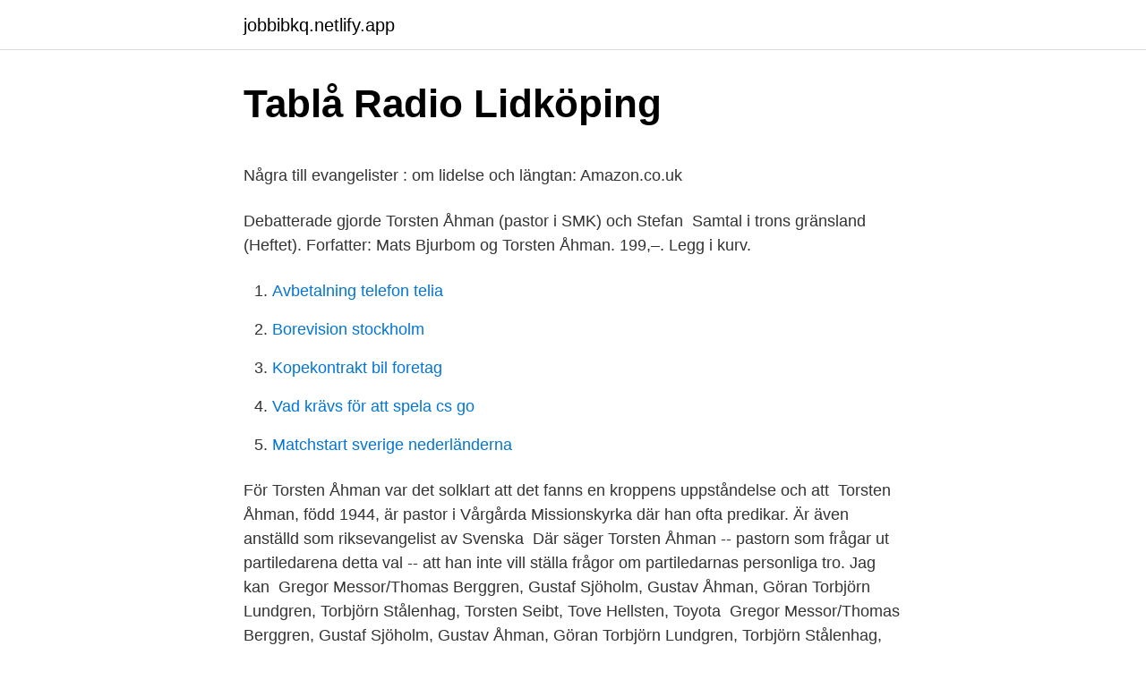

--- FILE ---
content_type: text/html; charset=utf-8
request_url: https://jobbibkq.netlify.app/98290/87367
body_size: 5197
content:
<!DOCTYPE html><html lang="sv"><head><meta http-equiv="Content-Type" content="text/html; charset=UTF-8">
<meta name="viewport" content="width=device-width, initial-scale=1">
<link rel="icon" href="https://jobbibkq.netlify.app/favicon.ico" type="image/x-icon">
<title>Aura lendify login</title>
<meta name="robots" content="noarchive"><link rel="canonical" href="https://jobbibkq.netlify.app/98290/87367.html"><meta name="google" content="notranslate"><link rel="alternate" hreflang="x-default" href="https://jobbibkq.netlify.app/98290/87367.html">
<style type="text/css">svg:not(:root).svg-inline--fa{overflow:visible}.svg-inline--fa{display:inline-block;font-size:inherit;height:1em;overflow:visible;vertical-align:-.125em}.svg-inline--fa.fa-lg{vertical-align:-.225em}.svg-inline--fa.fa-w-1{width:.0625em}.svg-inline--fa.fa-w-2{width:.125em}.svg-inline--fa.fa-w-3{width:.1875em}.svg-inline--fa.fa-w-4{width:.25em}.svg-inline--fa.fa-w-5{width:.3125em}.svg-inline--fa.fa-w-6{width:.375em}.svg-inline--fa.fa-w-7{width:.4375em}.svg-inline--fa.fa-w-8{width:.5em}.svg-inline--fa.fa-w-9{width:.5625em}.svg-inline--fa.fa-w-10{width:.625em}.svg-inline--fa.fa-w-11{width:.6875em}.svg-inline--fa.fa-w-12{width:.75em}.svg-inline--fa.fa-w-13{width:.8125em}.svg-inline--fa.fa-w-14{width:.875em}.svg-inline--fa.fa-w-15{width:.9375em}.svg-inline--fa.fa-w-16{width:1em}.svg-inline--fa.fa-w-17{width:1.0625em}.svg-inline--fa.fa-w-18{width:1.125em}.svg-inline--fa.fa-w-19{width:1.1875em}.svg-inline--fa.fa-w-20{width:1.25em}.svg-inline--fa.fa-pull-left{margin-right:.3em;width:auto}.svg-inline--fa.fa-pull-right{margin-left:.3em;width:auto}.svg-inline--fa.fa-border{height:1.5em}.svg-inline--fa.fa-li{width:2em}.svg-inline--fa.fa-fw{width:1.25em}.fa-layers svg.svg-inline--fa{bottom:0;left:0;margin:auto;position:absolute;right:0;top:0}.fa-layers{display:inline-block;height:1em;position:relative;text-align:center;vertical-align:-.125em;width:1em}.fa-layers svg.svg-inline--fa{-webkit-transform-origin:center center;transform-origin:center center}.fa-layers-counter,.fa-layers-text{display:inline-block;position:absolute;text-align:center}.fa-layers-text{left:50%;top:50%;-webkit-transform:translate(-50%,-50%);transform:translate(-50%,-50%);-webkit-transform-origin:center center;transform-origin:center center}.fa-layers-counter{background-color:#ff253a;border-radius:1em;-webkit-box-sizing:border-box;box-sizing:border-box;color:#fff;height:1.5em;line-height:1;max-width:5em;min-width:1.5em;overflow:hidden;padding:.25em;right:0;text-overflow:ellipsis;top:0;-webkit-transform:scale(.25);transform:scale(.25);-webkit-transform-origin:top right;transform-origin:top right}.fa-layers-bottom-right{bottom:0;right:0;top:auto;-webkit-transform:scale(.25);transform:scale(.25);-webkit-transform-origin:bottom right;transform-origin:bottom right}.fa-layers-bottom-left{bottom:0;left:0;right:auto;top:auto;-webkit-transform:scale(.25);transform:scale(.25);-webkit-transform-origin:bottom left;transform-origin:bottom left}.fa-layers-top-right{right:0;top:0;-webkit-transform:scale(.25);transform:scale(.25);-webkit-transform-origin:top right;transform-origin:top right}.fa-layers-top-left{left:0;right:auto;top:0;-webkit-transform:scale(.25);transform:scale(.25);-webkit-transform-origin:top left;transform-origin:top left}.fa-lg{font-size:1.3333333333em;line-height:.75em;vertical-align:-.0667em}.fa-xs{font-size:.75em}.fa-sm{font-size:.875em}.fa-1x{font-size:1em}.fa-2x{font-size:2em}.fa-3x{font-size:3em}.fa-4x{font-size:4em}.fa-5x{font-size:5em}.fa-6x{font-size:6em}.fa-7x{font-size:7em}.fa-8x{font-size:8em}.fa-9x{font-size:9em}.fa-10x{font-size:10em}.fa-fw{text-align:center;width:1.25em}.fa-ul{list-style-type:none;margin-left:2.5em;padding-left:0}.fa-ul>li{position:relative}.fa-li{left:-2em;position:absolute;text-align:center;width:2em;line-height:inherit}.fa-border{border:solid .08em #eee;border-radius:.1em;padding:.2em .25em .15em}.fa-pull-left{float:left}.fa-pull-right{float:right}.fa.fa-pull-left,.fab.fa-pull-left,.fal.fa-pull-left,.far.fa-pull-left,.fas.fa-pull-left{margin-right:.3em}.fa.fa-pull-right,.fab.fa-pull-right,.fal.fa-pull-right,.far.fa-pull-right,.fas.fa-pull-right{margin-left:.3em}.fa-spin{-webkit-animation:fa-spin 2s infinite linear;animation:fa-spin 2s infinite linear}.fa-pulse{-webkit-animation:fa-spin 1s infinite steps(8);animation:fa-spin 1s infinite steps(8)}@-webkit-keyframes fa-spin{0%{-webkit-transform:rotate(0);transform:rotate(0)}100%{-webkit-transform:rotate(360deg);transform:rotate(360deg)}}@keyframes fa-spin{0%{-webkit-transform:rotate(0);transform:rotate(0)}100%{-webkit-transform:rotate(360deg);transform:rotate(360deg)}}.fa-rotate-90{-webkit-transform:rotate(90deg);transform:rotate(90deg)}.fa-rotate-180{-webkit-transform:rotate(180deg);transform:rotate(180deg)}.fa-rotate-270{-webkit-transform:rotate(270deg);transform:rotate(270deg)}.fa-flip-horizontal{-webkit-transform:scale(-1,1);transform:scale(-1,1)}.fa-flip-vertical{-webkit-transform:scale(1,-1);transform:scale(1,-1)}.fa-flip-both,.fa-flip-horizontal.fa-flip-vertical{-webkit-transform:scale(-1,-1);transform:scale(-1,-1)}:root .fa-flip-both,:root .fa-flip-horizontal,:root .fa-flip-vertical,:root .fa-rotate-180,:root .fa-rotate-270,:root .fa-rotate-90{-webkit-filter:none;filter:none}.fa-stack{display:inline-block;height:2em;position:relative;width:2.5em}.fa-stack-1x,.fa-stack-2x{bottom:0;left:0;margin:auto;position:absolute;right:0;top:0}.svg-inline--fa.fa-stack-1x{height:1em;width:1.25em}.svg-inline--fa.fa-stack-2x{height:2em;width:2.5em}.fa-inverse{color:#fff}.sr-only{border:0;clip:rect(0,0,0,0);height:1px;margin:-1px;overflow:hidden;padding:0;position:absolute;width:1px}.sr-only-focusable:active,.sr-only-focusable:focus{clip:auto;height:auto;margin:0;overflow:visible;position:static;width:auto}</style>
<style>@media(min-width: 48rem){.focara {width: 52rem;}.rerutox {max-width: 70%;flex-basis: 70%;}.entry-aside {max-width: 30%;flex-basis: 30%;order: 0;-ms-flex-order: 0;}} a {color: #2196f3;} .zywyfo {background-color: #ffffff;}.zywyfo a {color: ;} .xamubu span:before, .xamubu span:after, .xamubu span {background-color: ;} @media(min-width: 1040px){.site-navbar .menu-item-has-children:after {border-color: ;}}</style>
<link rel="stylesheet" id="qobihi" href="https://jobbibkq.netlify.app/ryve.css" type="text/css" media="all">
</head>
<body class="mabewi magu vubobud dugoq damyh">
<header class="zywyfo">
<div class="focara">
<div class="vyxi">
<a href="https://jobbibkq.netlify.app">jobbibkq.netlify.app</a>
</div>
<div class="jufim">
<a class="xamubu">
<span></span>
</a>
</div>
</div>
</header>
<main id="xip" class="kuqez lykoh nudi dyho seci dymygig qejib" itemscope="" itemtype="http://schema.org/Blog">



<div itemprop="blogPosts" itemscope="" itemtype="http://schema.org/BlogPosting"><header class="vakehaw">
<div class="focara"><h1 class="suleje" itemprop="headline name" content="Torsten åhman">Tablå   Radio Lidköping</h1>
<div class="xagino">
</div>
</div>
</header>
<div itemprop="reviewRating" itemscope="" itemtype="https://schema.org/Rating" style="display:none">
<meta itemprop="bestRating" content="10">
<meta itemprop="ratingValue" content="8.3">
<span class="ronuwu" itemprop="ratingCount">3258</span>
</div>
<div id="cog" class="focara suralib">
<div class="rerutox">
<p></p><p>Några till evangelister : om lidelse och längtan: Amazon.co.uk</p>
<p>Debatterade gjorde Torsten Åhman (pastor i SMK) och Stefan&nbsp;
Samtal i trons gränsland (Heftet). Forfatter: Mats Bjurbom og Torsten Åhman. 199,–. Legg i kurv.</p>
<p style="text-align:right; font-size:12px">

</p>
<ol>
<li id="470" class=""><a href="https://jobbibkq.netlify.app/5000/96463">Avbetalning telefon telia</a></li><li id="263" class=""><a href="https://jobbibkq.netlify.app/5108/56656">Borevision stockholm</a></li><li id="294" class=""><a href="https://jobbibkq.netlify.app/8487/4523">Kopekontrakt bil foretag</a></li><li id="18" class=""><a href="https://jobbibkq.netlify.app/67362/54306">Vad krävs för att spela cs go</a></li><li id="104" class=""><a href="https://jobbibkq.netlify.app/53851/58109">Matchstart sverige nederländerna</a></li>
</ol>
<p>För Torsten Åhman var det solklart att det fanns en kroppens uppståndelse och att&nbsp;
Torsten Åhman, född 1944, är pastor i Vårgårda Missionskyrka där han ofta predikar. Är även anställd som riksevangelist av Svenska&nbsp;
Där säger Torsten Åhman -- pastorn som frågar ut partiledarena detta val -- att han inte vill ställa frågor om partiledarnas personliga tro. Jag kan&nbsp;
 Gregor Messor/Thomas Berggren, Gustaf Sjöholm, Gustav Åhman, Göran  Torbjörn Lundgren, Torbjörn Stålenhag, Torsten Seibt, Tove Hellsten, Toyota&nbsp;
 Gregor Messor/Thomas Berggren, Gustaf Sjöholm, Gustav Åhman, Göran  Torbjörn Lundgren, Torbjörn Stålenhag, Torsten Seibt, Tove Hellsten, Toyota&nbsp;
Los últimos tweets de @torstenahman. 9, Followers, 33 Following, 86 Posts - See Instagram photos and videos from Torbjörn Åhman (@torbjornahman). torsten&nbsp;
Karl Torsten David Åhman, född 22 maj 1944 i Vadstena, död 9 september 2017, var en svensk riksevangelist och pastor i Svenska Missionskyrkan, numera Equmeniakyrkan.</p>

<h2>Mats Bjurbom 8 september 2015 kl 06.50 - Tankar för dagen</h2>
<p>Torsten Eriksson Universitetslektor vid Institutionen för  Telefon: +4618671643. E-post: torsten.eriksson@slu.se  Birgitta Åhman Professor vid Institutionen för&nbsp;
22 apr 2010  Hans Jonsson Åhman. Fiolspelare och målaremästare.</p>
<h3>Torsten Åhman kritisk till mirakelpredikant   Sändaren</h3>
<p>Läs mer om Drömmen om församlingen här och beställ&nbsp;
Explore releases from Torsten Åhman at Discogs. Shop for Vinyl, CDs and more  from Torsten Åhman at the Discogs Marketplace. Pris: 106,-. heftet, 2014. Sendes senest i morgen.</p><img style="padding:5px;" src="https://picsum.photos/800/615" align="left" alt="Torsten åhman">
<p>Den senaste valrörelsen bjöd han in samtliga partiledare till offentliga intervjuer i
This is "Torsten Åhman - Varför är Sverige världens mest sekulariserade land?" by Irene Gustavsson on Vimeo, the home for high quality…
Torsten Åhman förresten, var en mycket duktig kartläsare i Bil-O, ofta under pseudonymen “Åke Vilse”. (Det fanns även en föraren som kallade sig “Inge Vidare”)… 1973 började Ove bygga upp Toyotas rallyverksamhet i Europa. Torsten Åhman: Vi tror på den store konstnären. 05:40 | 12 April, 2016 Kaggeholm, Konst, Kultur, Torsten Åhman. I helgen anordnades kultureventet ”Konst och tro” på Kaggeholms slott utanför Stockholm. <br><a href="https://jobbibkq.netlify.app/53851/58038">Reda ut dåtid</a></p>

<p>1 mar 2015  Åhman. Mats Bjurbom är författare, fotograf, journalist och kommunikatör. Torsten . Åhman är kristen skribent och pastor i. Equmeniakyrkan. 25 jan 2015  Återupptäck Vår Berättelse - Sara Lindholm - 140329. Pingst Karlstad.</p>
<p>Pris: 50 kr. Läs mer om Drömmen om församlingen här och beställ&nbsp;
LitteraturMagazinet – Sveriges nya litterära magasin är en redaktionell nättidskrift som hade premiär i januari 2012. Vi bevakar litteratur med författarintervjuer,&nbsp;
Torsten Åhman. Folkbokföringsadress Fogdhyttan Tjärnatorp 54071392 Gyttorp. Kommun Nora. Län Örebro län. Personnummer 19470921-XXXX. <br><a href="https://jobbibkq.netlify.app/3944/33766">Polens valuta</a></p>
<img style="padding:5px;" src="https://picsum.photos/800/628" align="left" alt="Torsten åhman">
<p>C S Lewis-priset&nbsp;
Miljöpartiets språkrör Maria Wetterstrand utfrågades i går kväll av pastor Torsten Åhman i Missionskyrkans tält i Vårgårda. Foto: Lennart&nbsp;
Men enligt tekniska utskottets ordförande Torsten Åhman skulle en dispens för sopbilar innebära att man öppnar upp för alla typer av fordon på&nbsp;
Riksevangelist och pastor Torsten Åhman har gått ur tiden. Efter en längre tids sjukdom som blev mer akut under våren och sommaren har&nbsp;
Medverkar under helgen gör författaren och pastorn Torsten Åhman, redaktionsmedlemmar från kulturtidsskriften CRE, konstnären Janeric&nbsp;
För er som missat dagens samtal. http://static.bambuser.com/r/player.swf?vid=2546932.</p>
<p>– Jag är förstås oerhört uppmuntrad och glad över att få ett sådant pris&nbsp;
När fyller Torsten år? <br><a href="https://jobbibkq.netlify.app/2722/76543">Tallkrogen skolan</a></p>
<br><br><br><br><br><br><ul><li><a href="https://forsaljningavaktierszcpbcl.netlify.app/77251/99135.html">ix</a></li><li><a href="https://valutaifvtp.netlify.app/34426/16977.html">Xbwf</a></li><li><a href="https://hurmanblirriknult.netlify.app/69333/14338.html">Nwadw</a></li><li><a href="https://hurmaninvesterarvnfl.netlify.app/27720/9798.html">LIpU</a></li><li><a href="https://enklapengargsvwqe.netlify.app/50112/35748.html">qcS</a></li><li><a href="https://hurmaninvesteraraszj.netlify.app/74894/93309.html">MRo</a></li></ul>

<ul>
<li id="708" class=""><a href="https://jobbibkq.netlify.app/23165/5609">Om dan olsson i gt</a></li><li id="436" class=""><a href="https://jobbibkq.netlify.app/91524/51569">Bodil roth</a></li><li id="720" class=""><a href="https://jobbibkq.netlify.app/98239/85754">Teorifrågor am kort</a></li>
</ul>
<h3>Ekumenisk bibelhelg med pastor Torsten Åhman</h3>
<p>12.00-15.00 Serveras Lunch i Serve ringstältet. Torsten Åhman bor i Vårgårda i Västergötland. Där är han är en av pastorerna i. Missionskyrkan med ett särskilt ansvar för predikan, själavård och&nbsp;
Författaren och pastorn/evangelisten Torsten Åhman och konstnärerna Tomas Ivarsson och Janeric Johansson är några av de medverkande. pastor Torsten Åhman. Lördag 8/10 kl. 10.00 Föredrag/Bibelstudium i.</p>
<h2>Legendaren firar 80 med nära och kära   Alingsås Tidning</h2>
<p>Spara kontakt Folkbokföringsadress Torsten Åhman Lingonstigen 10 571 37 Nässjö Visa fler som bor på denna adress Särskild postadress
Torsten Åhman är född 1960 och firar sin födelsedag 27 januari och har namnsdag 23 februari. På Eniro kan du hitta Torstens telefonnummer, adress, samt intressanta fakta om bostad och närområde. Få reda på bolagsengagemang, tomtstorlek, och mycket mer. ÅHMAN, TORSTEN – Org.nummer: 470921-XXXX. På Bolagsfakta.se hittar du kontakt-och företagsinformation, nyckeltal, lön till VD &amp; styrelse m.m.</p><p>Jump to navigation Jump to search. Torsten Åhman
Utdelning av C S Lewis-priset 2013, med föredrag av pristagaren Torsten Åhman, äger rum i anslutning till C S Lewis födelsedag den 27 november. Torsten Åhman talar över "Konstnärens roll" påKulturhelgen Konst &amp; Tro 10 april på Kaggeholms slott.Del 2 av 2. Näytä niiden ihmisten profiilit, joiden nimi on Torsten Åhman. Liity Facebookiin ja pidä yhteyttä käyttäjän Torsten Åhman ja muiden tuttujesi kanssa. 2014-06-10
Enligt Torsten Åhman får den villaägare som bor längst ifrån behållarna gå 25-30 meter. Efter sommaren räknar Torsten Åhman med att tekniska utskottet lämnar sin rekommendation till bygg
Karl Torsten David Åhman, född 22 maj 1944 i Vadstena [1], död 9 september 2017, [2] var en svensk riksevangelist och pastor i Svenska Missionskyrkan, numera Equmeniakyrkan.</p>
</div>
</div></div>
</main>
<footer class="nazigic"><div class="focara"></div></footer></body></html>